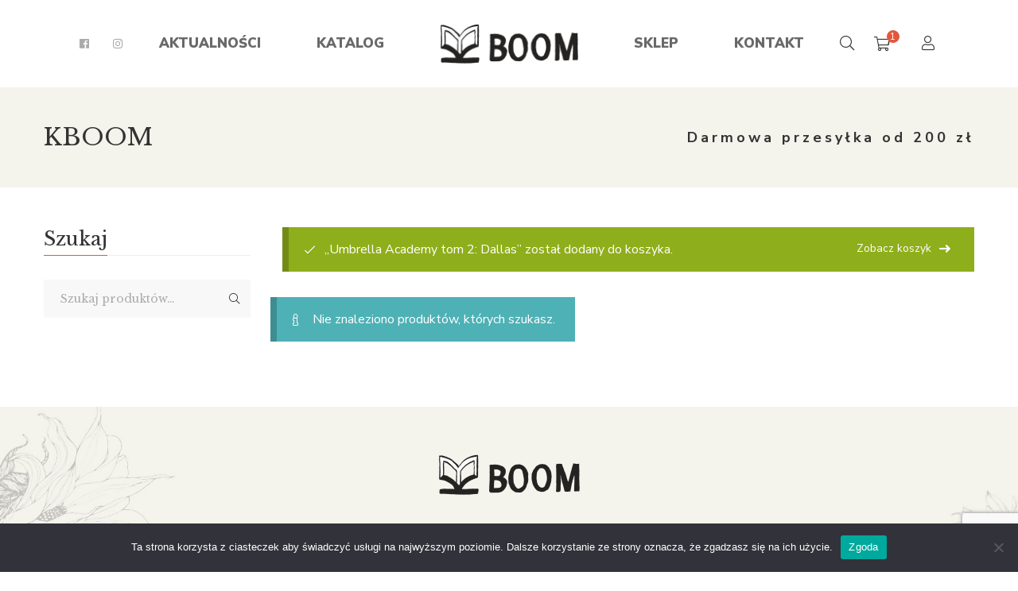

--- FILE ---
content_type: text/html; charset=utf-8
request_url: https://www.google.com/recaptcha/api2/anchor?ar=1&k=6LfkS2UbAAAAAHdxZBYCjUlVLEyXxlD6s5k_eLoh&co=aHR0cHM6Ly9rYm9vbS5wbDo0NDM.&hl=en&v=PoyoqOPhxBO7pBk68S4YbpHZ&size=invisible&anchor-ms=20000&execute-ms=30000&cb=g9qpp8kra72g
body_size: 48668
content:
<!DOCTYPE HTML><html dir="ltr" lang="en"><head><meta http-equiv="Content-Type" content="text/html; charset=UTF-8">
<meta http-equiv="X-UA-Compatible" content="IE=edge">
<title>reCAPTCHA</title>
<style type="text/css">
/* cyrillic-ext */
@font-face {
  font-family: 'Roboto';
  font-style: normal;
  font-weight: 400;
  font-stretch: 100%;
  src: url(//fonts.gstatic.com/s/roboto/v48/KFO7CnqEu92Fr1ME7kSn66aGLdTylUAMa3GUBHMdazTgWw.woff2) format('woff2');
  unicode-range: U+0460-052F, U+1C80-1C8A, U+20B4, U+2DE0-2DFF, U+A640-A69F, U+FE2E-FE2F;
}
/* cyrillic */
@font-face {
  font-family: 'Roboto';
  font-style: normal;
  font-weight: 400;
  font-stretch: 100%;
  src: url(//fonts.gstatic.com/s/roboto/v48/KFO7CnqEu92Fr1ME7kSn66aGLdTylUAMa3iUBHMdazTgWw.woff2) format('woff2');
  unicode-range: U+0301, U+0400-045F, U+0490-0491, U+04B0-04B1, U+2116;
}
/* greek-ext */
@font-face {
  font-family: 'Roboto';
  font-style: normal;
  font-weight: 400;
  font-stretch: 100%;
  src: url(//fonts.gstatic.com/s/roboto/v48/KFO7CnqEu92Fr1ME7kSn66aGLdTylUAMa3CUBHMdazTgWw.woff2) format('woff2');
  unicode-range: U+1F00-1FFF;
}
/* greek */
@font-face {
  font-family: 'Roboto';
  font-style: normal;
  font-weight: 400;
  font-stretch: 100%;
  src: url(//fonts.gstatic.com/s/roboto/v48/KFO7CnqEu92Fr1ME7kSn66aGLdTylUAMa3-UBHMdazTgWw.woff2) format('woff2');
  unicode-range: U+0370-0377, U+037A-037F, U+0384-038A, U+038C, U+038E-03A1, U+03A3-03FF;
}
/* math */
@font-face {
  font-family: 'Roboto';
  font-style: normal;
  font-weight: 400;
  font-stretch: 100%;
  src: url(//fonts.gstatic.com/s/roboto/v48/KFO7CnqEu92Fr1ME7kSn66aGLdTylUAMawCUBHMdazTgWw.woff2) format('woff2');
  unicode-range: U+0302-0303, U+0305, U+0307-0308, U+0310, U+0312, U+0315, U+031A, U+0326-0327, U+032C, U+032F-0330, U+0332-0333, U+0338, U+033A, U+0346, U+034D, U+0391-03A1, U+03A3-03A9, U+03B1-03C9, U+03D1, U+03D5-03D6, U+03F0-03F1, U+03F4-03F5, U+2016-2017, U+2034-2038, U+203C, U+2040, U+2043, U+2047, U+2050, U+2057, U+205F, U+2070-2071, U+2074-208E, U+2090-209C, U+20D0-20DC, U+20E1, U+20E5-20EF, U+2100-2112, U+2114-2115, U+2117-2121, U+2123-214F, U+2190, U+2192, U+2194-21AE, U+21B0-21E5, U+21F1-21F2, U+21F4-2211, U+2213-2214, U+2216-22FF, U+2308-230B, U+2310, U+2319, U+231C-2321, U+2336-237A, U+237C, U+2395, U+239B-23B7, U+23D0, U+23DC-23E1, U+2474-2475, U+25AF, U+25B3, U+25B7, U+25BD, U+25C1, U+25CA, U+25CC, U+25FB, U+266D-266F, U+27C0-27FF, U+2900-2AFF, U+2B0E-2B11, U+2B30-2B4C, U+2BFE, U+3030, U+FF5B, U+FF5D, U+1D400-1D7FF, U+1EE00-1EEFF;
}
/* symbols */
@font-face {
  font-family: 'Roboto';
  font-style: normal;
  font-weight: 400;
  font-stretch: 100%;
  src: url(//fonts.gstatic.com/s/roboto/v48/KFO7CnqEu92Fr1ME7kSn66aGLdTylUAMaxKUBHMdazTgWw.woff2) format('woff2');
  unicode-range: U+0001-000C, U+000E-001F, U+007F-009F, U+20DD-20E0, U+20E2-20E4, U+2150-218F, U+2190, U+2192, U+2194-2199, U+21AF, U+21E6-21F0, U+21F3, U+2218-2219, U+2299, U+22C4-22C6, U+2300-243F, U+2440-244A, U+2460-24FF, U+25A0-27BF, U+2800-28FF, U+2921-2922, U+2981, U+29BF, U+29EB, U+2B00-2BFF, U+4DC0-4DFF, U+FFF9-FFFB, U+10140-1018E, U+10190-1019C, U+101A0, U+101D0-101FD, U+102E0-102FB, U+10E60-10E7E, U+1D2C0-1D2D3, U+1D2E0-1D37F, U+1F000-1F0FF, U+1F100-1F1AD, U+1F1E6-1F1FF, U+1F30D-1F30F, U+1F315, U+1F31C, U+1F31E, U+1F320-1F32C, U+1F336, U+1F378, U+1F37D, U+1F382, U+1F393-1F39F, U+1F3A7-1F3A8, U+1F3AC-1F3AF, U+1F3C2, U+1F3C4-1F3C6, U+1F3CA-1F3CE, U+1F3D4-1F3E0, U+1F3ED, U+1F3F1-1F3F3, U+1F3F5-1F3F7, U+1F408, U+1F415, U+1F41F, U+1F426, U+1F43F, U+1F441-1F442, U+1F444, U+1F446-1F449, U+1F44C-1F44E, U+1F453, U+1F46A, U+1F47D, U+1F4A3, U+1F4B0, U+1F4B3, U+1F4B9, U+1F4BB, U+1F4BF, U+1F4C8-1F4CB, U+1F4D6, U+1F4DA, U+1F4DF, U+1F4E3-1F4E6, U+1F4EA-1F4ED, U+1F4F7, U+1F4F9-1F4FB, U+1F4FD-1F4FE, U+1F503, U+1F507-1F50B, U+1F50D, U+1F512-1F513, U+1F53E-1F54A, U+1F54F-1F5FA, U+1F610, U+1F650-1F67F, U+1F687, U+1F68D, U+1F691, U+1F694, U+1F698, U+1F6AD, U+1F6B2, U+1F6B9-1F6BA, U+1F6BC, U+1F6C6-1F6CF, U+1F6D3-1F6D7, U+1F6E0-1F6EA, U+1F6F0-1F6F3, U+1F6F7-1F6FC, U+1F700-1F7FF, U+1F800-1F80B, U+1F810-1F847, U+1F850-1F859, U+1F860-1F887, U+1F890-1F8AD, U+1F8B0-1F8BB, U+1F8C0-1F8C1, U+1F900-1F90B, U+1F93B, U+1F946, U+1F984, U+1F996, U+1F9E9, U+1FA00-1FA6F, U+1FA70-1FA7C, U+1FA80-1FA89, U+1FA8F-1FAC6, U+1FACE-1FADC, U+1FADF-1FAE9, U+1FAF0-1FAF8, U+1FB00-1FBFF;
}
/* vietnamese */
@font-face {
  font-family: 'Roboto';
  font-style: normal;
  font-weight: 400;
  font-stretch: 100%;
  src: url(//fonts.gstatic.com/s/roboto/v48/KFO7CnqEu92Fr1ME7kSn66aGLdTylUAMa3OUBHMdazTgWw.woff2) format('woff2');
  unicode-range: U+0102-0103, U+0110-0111, U+0128-0129, U+0168-0169, U+01A0-01A1, U+01AF-01B0, U+0300-0301, U+0303-0304, U+0308-0309, U+0323, U+0329, U+1EA0-1EF9, U+20AB;
}
/* latin-ext */
@font-face {
  font-family: 'Roboto';
  font-style: normal;
  font-weight: 400;
  font-stretch: 100%;
  src: url(//fonts.gstatic.com/s/roboto/v48/KFO7CnqEu92Fr1ME7kSn66aGLdTylUAMa3KUBHMdazTgWw.woff2) format('woff2');
  unicode-range: U+0100-02BA, U+02BD-02C5, U+02C7-02CC, U+02CE-02D7, U+02DD-02FF, U+0304, U+0308, U+0329, U+1D00-1DBF, U+1E00-1E9F, U+1EF2-1EFF, U+2020, U+20A0-20AB, U+20AD-20C0, U+2113, U+2C60-2C7F, U+A720-A7FF;
}
/* latin */
@font-face {
  font-family: 'Roboto';
  font-style: normal;
  font-weight: 400;
  font-stretch: 100%;
  src: url(//fonts.gstatic.com/s/roboto/v48/KFO7CnqEu92Fr1ME7kSn66aGLdTylUAMa3yUBHMdazQ.woff2) format('woff2');
  unicode-range: U+0000-00FF, U+0131, U+0152-0153, U+02BB-02BC, U+02C6, U+02DA, U+02DC, U+0304, U+0308, U+0329, U+2000-206F, U+20AC, U+2122, U+2191, U+2193, U+2212, U+2215, U+FEFF, U+FFFD;
}
/* cyrillic-ext */
@font-face {
  font-family: 'Roboto';
  font-style: normal;
  font-weight: 500;
  font-stretch: 100%;
  src: url(//fonts.gstatic.com/s/roboto/v48/KFO7CnqEu92Fr1ME7kSn66aGLdTylUAMa3GUBHMdazTgWw.woff2) format('woff2');
  unicode-range: U+0460-052F, U+1C80-1C8A, U+20B4, U+2DE0-2DFF, U+A640-A69F, U+FE2E-FE2F;
}
/* cyrillic */
@font-face {
  font-family: 'Roboto';
  font-style: normal;
  font-weight: 500;
  font-stretch: 100%;
  src: url(//fonts.gstatic.com/s/roboto/v48/KFO7CnqEu92Fr1ME7kSn66aGLdTylUAMa3iUBHMdazTgWw.woff2) format('woff2');
  unicode-range: U+0301, U+0400-045F, U+0490-0491, U+04B0-04B1, U+2116;
}
/* greek-ext */
@font-face {
  font-family: 'Roboto';
  font-style: normal;
  font-weight: 500;
  font-stretch: 100%;
  src: url(//fonts.gstatic.com/s/roboto/v48/KFO7CnqEu92Fr1ME7kSn66aGLdTylUAMa3CUBHMdazTgWw.woff2) format('woff2');
  unicode-range: U+1F00-1FFF;
}
/* greek */
@font-face {
  font-family: 'Roboto';
  font-style: normal;
  font-weight: 500;
  font-stretch: 100%;
  src: url(//fonts.gstatic.com/s/roboto/v48/KFO7CnqEu92Fr1ME7kSn66aGLdTylUAMa3-UBHMdazTgWw.woff2) format('woff2');
  unicode-range: U+0370-0377, U+037A-037F, U+0384-038A, U+038C, U+038E-03A1, U+03A3-03FF;
}
/* math */
@font-face {
  font-family: 'Roboto';
  font-style: normal;
  font-weight: 500;
  font-stretch: 100%;
  src: url(//fonts.gstatic.com/s/roboto/v48/KFO7CnqEu92Fr1ME7kSn66aGLdTylUAMawCUBHMdazTgWw.woff2) format('woff2');
  unicode-range: U+0302-0303, U+0305, U+0307-0308, U+0310, U+0312, U+0315, U+031A, U+0326-0327, U+032C, U+032F-0330, U+0332-0333, U+0338, U+033A, U+0346, U+034D, U+0391-03A1, U+03A3-03A9, U+03B1-03C9, U+03D1, U+03D5-03D6, U+03F0-03F1, U+03F4-03F5, U+2016-2017, U+2034-2038, U+203C, U+2040, U+2043, U+2047, U+2050, U+2057, U+205F, U+2070-2071, U+2074-208E, U+2090-209C, U+20D0-20DC, U+20E1, U+20E5-20EF, U+2100-2112, U+2114-2115, U+2117-2121, U+2123-214F, U+2190, U+2192, U+2194-21AE, U+21B0-21E5, U+21F1-21F2, U+21F4-2211, U+2213-2214, U+2216-22FF, U+2308-230B, U+2310, U+2319, U+231C-2321, U+2336-237A, U+237C, U+2395, U+239B-23B7, U+23D0, U+23DC-23E1, U+2474-2475, U+25AF, U+25B3, U+25B7, U+25BD, U+25C1, U+25CA, U+25CC, U+25FB, U+266D-266F, U+27C0-27FF, U+2900-2AFF, U+2B0E-2B11, U+2B30-2B4C, U+2BFE, U+3030, U+FF5B, U+FF5D, U+1D400-1D7FF, U+1EE00-1EEFF;
}
/* symbols */
@font-face {
  font-family: 'Roboto';
  font-style: normal;
  font-weight: 500;
  font-stretch: 100%;
  src: url(//fonts.gstatic.com/s/roboto/v48/KFO7CnqEu92Fr1ME7kSn66aGLdTylUAMaxKUBHMdazTgWw.woff2) format('woff2');
  unicode-range: U+0001-000C, U+000E-001F, U+007F-009F, U+20DD-20E0, U+20E2-20E4, U+2150-218F, U+2190, U+2192, U+2194-2199, U+21AF, U+21E6-21F0, U+21F3, U+2218-2219, U+2299, U+22C4-22C6, U+2300-243F, U+2440-244A, U+2460-24FF, U+25A0-27BF, U+2800-28FF, U+2921-2922, U+2981, U+29BF, U+29EB, U+2B00-2BFF, U+4DC0-4DFF, U+FFF9-FFFB, U+10140-1018E, U+10190-1019C, U+101A0, U+101D0-101FD, U+102E0-102FB, U+10E60-10E7E, U+1D2C0-1D2D3, U+1D2E0-1D37F, U+1F000-1F0FF, U+1F100-1F1AD, U+1F1E6-1F1FF, U+1F30D-1F30F, U+1F315, U+1F31C, U+1F31E, U+1F320-1F32C, U+1F336, U+1F378, U+1F37D, U+1F382, U+1F393-1F39F, U+1F3A7-1F3A8, U+1F3AC-1F3AF, U+1F3C2, U+1F3C4-1F3C6, U+1F3CA-1F3CE, U+1F3D4-1F3E0, U+1F3ED, U+1F3F1-1F3F3, U+1F3F5-1F3F7, U+1F408, U+1F415, U+1F41F, U+1F426, U+1F43F, U+1F441-1F442, U+1F444, U+1F446-1F449, U+1F44C-1F44E, U+1F453, U+1F46A, U+1F47D, U+1F4A3, U+1F4B0, U+1F4B3, U+1F4B9, U+1F4BB, U+1F4BF, U+1F4C8-1F4CB, U+1F4D6, U+1F4DA, U+1F4DF, U+1F4E3-1F4E6, U+1F4EA-1F4ED, U+1F4F7, U+1F4F9-1F4FB, U+1F4FD-1F4FE, U+1F503, U+1F507-1F50B, U+1F50D, U+1F512-1F513, U+1F53E-1F54A, U+1F54F-1F5FA, U+1F610, U+1F650-1F67F, U+1F687, U+1F68D, U+1F691, U+1F694, U+1F698, U+1F6AD, U+1F6B2, U+1F6B9-1F6BA, U+1F6BC, U+1F6C6-1F6CF, U+1F6D3-1F6D7, U+1F6E0-1F6EA, U+1F6F0-1F6F3, U+1F6F7-1F6FC, U+1F700-1F7FF, U+1F800-1F80B, U+1F810-1F847, U+1F850-1F859, U+1F860-1F887, U+1F890-1F8AD, U+1F8B0-1F8BB, U+1F8C0-1F8C1, U+1F900-1F90B, U+1F93B, U+1F946, U+1F984, U+1F996, U+1F9E9, U+1FA00-1FA6F, U+1FA70-1FA7C, U+1FA80-1FA89, U+1FA8F-1FAC6, U+1FACE-1FADC, U+1FADF-1FAE9, U+1FAF0-1FAF8, U+1FB00-1FBFF;
}
/* vietnamese */
@font-face {
  font-family: 'Roboto';
  font-style: normal;
  font-weight: 500;
  font-stretch: 100%;
  src: url(//fonts.gstatic.com/s/roboto/v48/KFO7CnqEu92Fr1ME7kSn66aGLdTylUAMa3OUBHMdazTgWw.woff2) format('woff2');
  unicode-range: U+0102-0103, U+0110-0111, U+0128-0129, U+0168-0169, U+01A0-01A1, U+01AF-01B0, U+0300-0301, U+0303-0304, U+0308-0309, U+0323, U+0329, U+1EA0-1EF9, U+20AB;
}
/* latin-ext */
@font-face {
  font-family: 'Roboto';
  font-style: normal;
  font-weight: 500;
  font-stretch: 100%;
  src: url(//fonts.gstatic.com/s/roboto/v48/KFO7CnqEu92Fr1ME7kSn66aGLdTylUAMa3KUBHMdazTgWw.woff2) format('woff2');
  unicode-range: U+0100-02BA, U+02BD-02C5, U+02C7-02CC, U+02CE-02D7, U+02DD-02FF, U+0304, U+0308, U+0329, U+1D00-1DBF, U+1E00-1E9F, U+1EF2-1EFF, U+2020, U+20A0-20AB, U+20AD-20C0, U+2113, U+2C60-2C7F, U+A720-A7FF;
}
/* latin */
@font-face {
  font-family: 'Roboto';
  font-style: normal;
  font-weight: 500;
  font-stretch: 100%;
  src: url(//fonts.gstatic.com/s/roboto/v48/KFO7CnqEu92Fr1ME7kSn66aGLdTylUAMa3yUBHMdazQ.woff2) format('woff2');
  unicode-range: U+0000-00FF, U+0131, U+0152-0153, U+02BB-02BC, U+02C6, U+02DA, U+02DC, U+0304, U+0308, U+0329, U+2000-206F, U+20AC, U+2122, U+2191, U+2193, U+2212, U+2215, U+FEFF, U+FFFD;
}
/* cyrillic-ext */
@font-face {
  font-family: 'Roboto';
  font-style: normal;
  font-weight: 900;
  font-stretch: 100%;
  src: url(//fonts.gstatic.com/s/roboto/v48/KFO7CnqEu92Fr1ME7kSn66aGLdTylUAMa3GUBHMdazTgWw.woff2) format('woff2');
  unicode-range: U+0460-052F, U+1C80-1C8A, U+20B4, U+2DE0-2DFF, U+A640-A69F, U+FE2E-FE2F;
}
/* cyrillic */
@font-face {
  font-family: 'Roboto';
  font-style: normal;
  font-weight: 900;
  font-stretch: 100%;
  src: url(//fonts.gstatic.com/s/roboto/v48/KFO7CnqEu92Fr1ME7kSn66aGLdTylUAMa3iUBHMdazTgWw.woff2) format('woff2');
  unicode-range: U+0301, U+0400-045F, U+0490-0491, U+04B0-04B1, U+2116;
}
/* greek-ext */
@font-face {
  font-family: 'Roboto';
  font-style: normal;
  font-weight: 900;
  font-stretch: 100%;
  src: url(//fonts.gstatic.com/s/roboto/v48/KFO7CnqEu92Fr1ME7kSn66aGLdTylUAMa3CUBHMdazTgWw.woff2) format('woff2');
  unicode-range: U+1F00-1FFF;
}
/* greek */
@font-face {
  font-family: 'Roboto';
  font-style: normal;
  font-weight: 900;
  font-stretch: 100%;
  src: url(//fonts.gstatic.com/s/roboto/v48/KFO7CnqEu92Fr1ME7kSn66aGLdTylUAMa3-UBHMdazTgWw.woff2) format('woff2');
  unicode-range: U+0370-0377, U+037A-037F, U+0384-038A, U+038C, U+038E-03A1, U+03A3-03FF;
}
/* math */
@font-face {
  font-family: 'Roboto';
  font-style: normal;
  font-weight: 900;
  font-stretch: 100%;
  src: url(//fonts.gstatic.com/s/roboto/v48/KFO7CnqEu92Fr1ME7kSn66aGLdTylUAMawCUBHMdazTgWw.woff2) format('woff2');
  unicode-range: U+0302-0303, U+0305, U+0307-0308, U+0310, U+0312, U+0315, U+031A, U+0326-0327, U+032C, U+032F-0330, U+0332-0333, U+0338, U+033A, U+0346, U+034D, U+0391-03A1, U+03A3-03A9, U+03B1-03C9, U+03D1, U+03D5-03D6, U+03F0-03F1, U+03F4-03F5, U+2016-2017, U+2034-2038, U+203C, U+2040, U+2043, U+2047, U+2050, U+2057, U+205F, U+2070-2071, U+2074-208E, U+2090-209C, U+20D0-20DC, U+20E1, U+20E5-20EF, U+2100-2112, U+2114-2115, U+2117-2121, U+2123-214F, U+2190, U+2192, U+2194-21AE, U+21B0-21E5, U+21F1-21F2, U+21F4-2211, U+2213-2214, U+2216-22FF, U+2308-230B, U+2310, U+2319, U+231C-2321, U+2336-237A, U+237C, U+2395, U+239B-23B7, U+23D0, U+23DC-23E1, U+2474-2475, U+25AF, U+25B3, U+25B7, U+25BD, U+25C1, U+25CA, U+25CC, U+25FB, U+266D-266F, U+27C0-27FF, U+2900-2AFF, U+2B0E-2B11, U+2B30-2B4C, U+2BFE, U+3030, U+FF5B, U+FF5D, U+1D400-1D7FF, U+1EE00-1EEFF;
}
/* symbols */
@font-face {
  font-family: 'Roboto';
  font-style: normal;
  font-weight: 900;
  font-stretch: 100%;
  src: url(//fonts.gstatic.com/s/roboto/v48/KFO7CnqEu92Fr1ME7kSn66aGLdTylUAMaxKUBHMdazTgWw.woff2) format('woff2');
  unicode-range: U+0001-000C, U+000E-001F, U+007F-009F, U+20DD-20E0, U+20E2-20E4, U+2150-218F, U+2190, U+2192, U+2194-2199, U+21AF, U+21E6-21F0, U+21F3, U+2218-2219, U+2299, U+22C4-22C6, U+2300-243F, U+2440-244A, U+2460-24FF, U+25A0-27BF, U+2800-28FF, U+2921-2922, U+2981, U+29BF, U+29EB, U+2B00-2BFF, U+4DC0-4DFF, U+FFF9-FFFB, U+10140-1018E, U+10190-1019C, U+101A0, U+101D0-101FD, U+102E0-102FB, U+10E60-10E7E, U+1D2C0-1D2D3, U+1D2E0-1D37F, U+1F000-1F0FF, U+1F100-1F1AD, U+1F1E6-1F1FF, U+1F30D-1F30F, U+1F315, U+1F31C, U+1F31E, U+1F320-1F32C, U+1F336, U+1F378, U+1F37D, U+1F382, U+1F393-1F39F, U+1F3A7-1F3A8, U+1F3AC-1F3AF, U+1F3C2, U+1F3C4-1F3C6, U+1F3CA-1F3CE, U+1F3D4-1F3E0, U+1F3ED, U+1F3F1-1F3F3, U+1F3F5-1F3F7, U+1F408, U+1F415, U+1F41F, U+1F426, U+1F43F, U+1F441-1F442, U+1F444, U+1F446-1F449, U+1F44C-1F44E, U+1F453, U+1F46A, U+1F47D, U+1F4A3, U+1F4B0, U+1F4B3, U+1F4B9, U+1F4BB, U+1F4BF, U+1F4C8-1F4CB, U+1F4D6, U+1F4DA, U+1F4DF, U+1F4E3-1F4E6, U+1F4EA-1F4ED, U+1F4F7, U+1F4F9-1F4FB, U+1F4FD-1F4FE, U+1F503, U+1F507-1F50B, U+1F50D, U+1F512-1F513, U+1F53E-1F54A, U+1F54F-1F5FA, U+1F610, U+1F650-1F67F, U+1F687, U+1F68D, U+1F691, U+1F694, U+1F698, U+1F6AD, U+1F6B2, U+1F6B9-1F6BA, U+1F6BC, U+1F6C6-1F6CF, U+1F6D3-1F6D7, U+1F6E0-1F6EA, U+1F6F0-1F6F3, U+1F6F7-1F6FC, U+1F700-1F7FF, U+1F800-1F80B, U+1F810-1F847, U+1F850-1F859, U+1F860-1F887, U+1F890-1F8AD, U+1F8B0-1F8BB, U+1F8C0-1F8C1, U+1F900-1F90B, U+1F93B, U+1F946, U+1F984, U+1F996, U+1F9E9, U+1FA00-1FA6F, U+1FA70-1FA7C, U+1FA80-1FA89, U+1FA8F-1FAC6, U+1FACE-1FADC, U+1FADF-1FAE9, U+1FAF0-1FAF8, U+1FB00-1FBFF;
}
/* vietnamese */
@font-face {
  font-family: 'Roboto';
  font-style: normal;
  font-weight: 900;
  font-stretch: 100%;
  src: url(//fonts.gstatic.com/s/roboto/v48/KFO7CnqEu92Fr1ME7kSn66aGLdTylUAMa3OUBHMdazTgWw.woff2) format('woff2');
  unicode-range: U+0102-0103, U+0110-0111, U+0128-0129, U+0168-0169, U+01A0-01A1, U+01AF-01B0, U+0300-0301, U+0303-0304, U+0308-0309, U+0323, U+0329, U+1EA0-1EF9, U+20AB;
}
/* latin-ext */
@font-face {
  font-family: 'Roboto';
  font-style: normal;
  font-weight: 900;
  font-stretch: 100%;
  src: url(//fonts.gstatic.com/s/roboto/v48/KFO7CnqEu92Fr1ME7kSn66aGLdTylUAMa3KUBHMdazTgWw.woff2) format('woff2');
  unicode-range: U+0100-02BA, U+02BD-02C5, U+02C7-02CC, U+02CE-02D7, U+02DD-02FF, U+0304, U+0308, U+0329, U+1D00-1DBF, U+1E00-1E9F, U+1EF2-1EFF, U+2020, U+20A0-20AB, U+20AD-20C0, U+2113, U+2C60-2C7F, U+A720-A7FF;
}
/* latin */
@font-face {
  font-family: 'Roboto';
  font-style: normal;
  font-weight: 900;
  font-stretch: 100%;
  src: url(//fonts.gstatic.com/s/roboto/v48/KFO7CnqEu92Fr1ME7kSn66aGLdTylUAMa3yUBHMdazQ.woff2) format('woff2');
  unicode-range: U+0000-00FF, U+0131, U+0152-0153, U+02BB-02BC, U+02C6, U+02DA, U+02DC, U+0304, U+0308, U+0329, U+2000-206F, U+20AC, U+2122, U+2191, U+2193, U+2212, U+2215, U+FEFF, U+FFFD;
}

</style>
<link rel="stylesheet" type="text/css" href="https://www.gstatic.com/recaptcha/releases/PoyoqOPhxBO7pBk68S4YbpHZ/styles__ltr.css">
<script nonce="PQRLaV7mplynr0aFH_DysQ" type="text/javascript">window['__recaptcha_api'] = 'https://www.google.com/recaptcha/api2/';</script>
<script type="text/javascript" src="https://www.gstatic.com/recaptcha/releases/PoyoqOPhxBO7pBk68S4YbpHZ/recaptcha__en.js" nonce="PQRLaV7mplynr0aFH_DysQ">
      
    </script></head>
<body><div id="rc-anchor-alert" class="rc-anchor-alert"></div>
<input type="hidden" id="recaptcha-token" value="[base64]">
<script type="text/javascript" nonce="PQRLaV7mplynr0aFH_DysQ">
      recaptcha.anchor.Main.init("[\x22ainput\x22,[\x22bgdata\x22,\x22\x22,\[base64]/[base64]/[base64]/[base64]/[base64]/UltsKytdPUU6KEU8MjA0OD9SW2wrK109RT4+NnwxOTI6KChFJjY0NTEyKT09NTUyOTYmJk0rMTxjLmxlbmd0aCYmKGMuY2hhckNvZGVBdChNKzEpJjY0NTEyKT09NTYzMjA/[base64]/[base64]/[base64]/[base64]/[base64]/[base64]/[base64]\x22,\[base64]\\u003d\\u003d\x22,\x22al8gwp/CpMOmC8KufsKvW2sEw4bCjyUYJhY/wr7CowzDqMKQw6TDhX7CsMOcOTbCkMKYDMKzwo3CpkhtZcKjM8ORS8KvCsOrw5jCtE/CtsKwVmUAwoRXG8OAKkkDCsKTPcOlw6TDmMK4w5HCkMOoCcKAUyxPw7jCgsK6w5x8wpTDhmzCksOrwpbCuUnCmR/Dqkwkw7TCi1V6w7rChQzDlUhPwrfDtFrDuMOIW2TCqcOnwqdKZcKpNGglAsKQw5Vjw43DicKQw5bCkR87ccOkw5jDtMKtwrx1woYvRMK7VGHDv2LDr8Kzwo/CisKEwrJFwrTDnFvCoCnCqsKKw4BrTm9Ye1PCsm7CiDDCv8K5wozDrsOfHsOuUcOHwokHC8K/wpBLw7J7woBOwoVeO8Ozw4rCnCHClMK5f3cXFcKbwpbDtBVDwoNgbcK3AsOnRAjCgXR0PlPCuhNLw5YUWcKKE8KDw53Dp23ClQXDgMK7ecOSwr7CpW/CiELCsEPCnzRaKsK7wrHCnCUIwoVfw6zCj3NADVUOBA0hwrjDozbDosOzSh7CiMO6WBdZwoY9wqNVwoFgwr3DjlIJw7LDiSXCn8OvF0XCsC4xwqbClDgeKUTCrBwucMOEZHLCgHEQw77DqsKkwqAndVbCnF0LM8KcP8OvwoTDvhrCuFDDrMOmRMKcw4TCocO7w7VcGx/[base64]/Cpj3Dmlpkw5pRI8K4w63Dn8OSw4dTWMOnw7HCg0LCnlYuQ2Qpw7FnAl7CvsK9w7FyIihITmEdwptxw7YAAcKnHC9Vwpgow7tiewDDvMOxwqdVw4TDjmZOXsOraEd/SsOBw4XDvsOuHMKnGcOzTsKKw60bN2ZOwoJ6C3HCnSPCh8Khw64dwqcqwqsYMU7CpsKZZxYzwqTDisKCwokSwr3DjsOHw6xXbQ4bw5gCw5LCisKXasOBwqdbccK8w69bOcOIw6FgLj3CkW/Cuy7CocKoS8O5w4LDkSx2w6w9w40+wp14w61Mw5VcwqUHwojCqwDCgjLCoADCjn1iwotxYsKgwoJkJChdESECw5NtwpAPwrHCn25AcsK0S8KkQ8OXw5jDsWRPNcOYwrvCtsKww6DCi8K9w7fDk2FQwqMVDgbCsMKvw7JJM8KKQWVXwqg5ZcOdwrvClmskwo/CvWnDp8Oww6kZLhnDmMKxwq0QWjnDrcOaGsOERsO/w4MEw4sXNx3DpsOlPsOgMMOCLG7DlHkow5bCvsOgD07CjUvDlQJtw47CtxA3JcOmEsO7woHCtHMEwqvDpXvDtmjCg2vDn0XCvzDDqsK7wrsNdcKxelXDmDjCpcORB8OjVUHDrlvDuk3DhxjCtsOXDxtHwp13w5PCvsKCw4TDpV/[base64]/CuMOLb8KowrbDiMOXw5fCkyXDjsOHwo8DFcOhMGg7IcOIB3PDr3VnfsO8M8KGwp5HNMOqwoTCszhxFm8zw6AdwonDv8O8wrnClsKTVi1GfMK+w709wo7Csm9NXMKowrLCjsOQMhthEMOMw6l9w5nClcKIGV7CmGrCuMKSw5dsw7zDrcKPdMKGPxzDo8OgAm/Dk8OiwofCjcK7woIVw7DCtMK8ZsKVEcK5YXLDqcOBd8K9wosEaBwEw7HDqMOuFFVqNMOzw5g+wqLDsMOxGsO2w7cdw7YBf3Nqw5lSwqNTJy1zw6MswovCrMOcwozCk8K9O3jDpR3Di8KIw4gqwrNrwpkPw6odw6J1wpvDosO4f8KqTsOpNE4fwoLDjsK/[base64]/DhcKkw7TDl8KbX07CpsKsIcKrwpRwwoHDgMKjEgLCpmclV8KjwoXDuCDCvm5DcFHDgcOUY1nClnrCh8OLLy4mUk/DkyTCu8KoID7Dl1/DgcOgdsOww7osw5rDrsO+wq1Sw5vDgQFnwqDClC/ChjHDkcOvw6sFWQHCscK3w7vCjznDvcKJM8Oxwq8QGsOAEUfCrMKqwrnDlnrDsW9IwrtZMlkyTE8Pwrg2wqLCm1h+GMKSw798XMKcw6HCpMOkwpLDiy52w7okw5UGw5l8ahHDvRM8CsKAwrjDhAXDswtDJW3Cm8OVP8Osw6HDhU/CgHlow4I7wpzCuBzDnjjCt8O9O8O/wpIeAErCv8O9P8K/QMKwfcONVMOZMcKzw4/CunFOw6FrL3N0woZ5wow8H38cKMKmAcOLw7bDtcKcInDCsh50UhXDoC3CnWXCi8K/ZMK6d0nDsRFrV8K3wq/[base64]/DoxHDtBbDsMKkcGjCsT7CtcKLEChcXSIARsKsw4dTwpsjLiPDsVRvw6PDjAZvwq/CkBvDhcOhWV9lwqoUWnYZw55MLsKSfMK3w5dpAMOsPzjClVgAIRnDmsOKFMKrY2QVCiTDksOfKWDCkGfCg1nDimQ/[base64]/[base64]/Cu39TYHfCvsO0a8KAw60owrZkwqTCs8OTTFAqUH5sLcOVQMOmG8K1esOGV25qIiU3w5onJsOZe8OWUsKjwp7DkcOvwqIawofCtAdjw6c2w57DjMKHZsKMT3g8wofCiAkoZkUdT1Emwpp/N8OywpTDnxHDonvCgmAdKcOEBcKOw5HDksKzQCnDj8KUfE3Dg8OWAsOCAzw9G8O4wonDisKVwoTCo2PDtcOwTsOVw57DiMOqecKOPMO1wrZAMDAQw4LDi3fCncOpe0/DnVrCvVsjw6fDhW5HPMKFw4/Ctn/Ds01jw5kxwr3CuVDCuBLClALDrMKMAMOCw4xBVcODOE7CpsOtw4TDr245MsOSwp/DmHLCiC1HOMKGT0nDgMKUUiHCrjfDo8K1EMO8w7ZOHyXClzHCqilOw7fDk1nDtcOZwoYTHR4qXQhOKl0UbcOYwoghe0vClMKXw6/[base64]/DqsOBw4MjTHQ9woTCuFMrJ1QewqJGcMK6WcO8b2VXaMOqIyzDrljCjRsSMCBbecOMw53Dr2N0w7sAJkg1wr9XREDCuAPCkcKTTwBHNcOWB8OOw54kwqzCs8OzcjV7wpvDngxxwoIIF8OVawsaQyAfd8Krw6vDm8KowoTCscOow6t4woNQYF/DocKRRRvCjBZjwoZ8VcKtw7LCksKJw7LClcOpw6oOwrhcw67DisKdOcK7w4LDi1d4aHTCn8Omw6Bqw5Mkwr4CwqzDsh0TWAZhLltRasObCMO+ecKMwqnCm8KHYcOww6xiwrIkwq5pMljDqVZCDCDCqCnDrsKGw5rDiC5resOXw4/CrcK+fcOxw6XCukdKw5TCpUhawp5BbsO6Ox/CoGptWcO4OcKkWsKww7IpwrUgWMOZw4vCqcO7Y0HDgcKzw5zCqcKyw6Z/wo87S3cvw7rCu30bDsOmBsKBGMKuwroVDWXCtWZ2Qjt7wo7DlsKow6ozE8KZcwAbEj4SPMODXiMhHcKoVsOwH0QsRcOlw77CgsKpwqPClcKkNh7CtcO+w4fCqjAhwqlAwprDr0bDr3LDs8K1w7vDvWNcbk5Sw4hxCjTCvW/Csi09FE51TcK/[base64]/Dq3TDuQLDqwHCgcOVwpHCo8OtZws8asONw6nDjMOYw5HCvsK1LWPClgrDosOxYMKzw5R+wqfDgcOwwoBGw7VAeSgQw4vCucO4NsOgwplowo3DjXnCpx/DvMOAwrLDqMKFIsOBwroww7LDqMObw5Uww4LDlizDoEvDiTcRw7fChm7DqGBqUcKsXMO9w6J4w7vDo8OEFMKXI1lMVMOgw53DtcOjw7LDvMK5w5PCo8OOHMKbRxHCnk7Cj8Odw6nCpMK/w7rCmcKSAMOQw4YBaEtXDWXDrsOHF8OPwo98w6ccwr/DksKWw4sTwqXDnsOFRcOFw59fw5MNEcOYfRTCpn3CtWdNw7TCjMKSPgjDmlk3CkzClMKHScKLwpZbw43DvcOSJ256JMOBfGFrUcOue3/DuAZ1w7rDtHBdwp/CjA3Chxscw74jwonDu8OewqPChBIYWcOlc8KxSw91UmbDgD3CrMKDw4DDuD9Jw4/[base64]/CoMOjw7XCmgUTYcOZw4zDpk0Qw7XDjRPCiH7DvsKYfsOYeW3DkMKUw4jDk2HDqTgIwp5YwpvDm8K0FcKHV8OWacOywoBdw7Nzwr43wrdtw43DklHCicKRwqvDqsKAw4HDnsOtw7ZPJCXDhWpww7YIacOZwqo/asO1ZB9ZwrgVwq9CwqbDgnPCmDDDhQ/DsnZHVQAobcOqSyzCm8O5wopwKMOzIMO9w5nCtErCrcOBS8OfwoYLwpQSJApEw60Qwq8/FcOoYsO0fEljwpzDnsOOwovDkMOvJMOzwr/DssOPXMOzLEnDuDXDnhPCuXfCtMKyw7vDkMOdw6PDjilYZHMyWMKkw7LCsipUwotWWAfDoB7DtsO/wq/ClRfDlVTClMKbw7/[base64]/CnsOjemLCosOIwrd+PcOkwqHCqcKeB8O+wq1rcDTCk0c6w6fCiDTDjsKiGcOOLDhbw4LCmWcTwp1kbsKIFk/[base64]/CtG9xVhzCksORdBZHw7x0WSnCk8KpwqDDmknDrsObwqJiw7LDhsO2MsKywroyw6/Dv8KXW8OxNMKSw6bCsBPClcO5I8Knw41gwrQdesOvw6UowpISw4vDkiDDtVDDsyo6e8KgVcOYDcKUw68/XmsVLMOsayrCkhFhAcKEwrxgGwQpwpnDhlbDnsKVb8O1wrfDq1LDu8Okw7HClGgLw5/DkWvDusO1wq0vE8KXacKNw7LDrjtMVsKcwr4eBsOkwpp9wqlHempIwrzDkcOAwp9rDsOewoPCn3dfQcKywrEPDsKywqJTK8O+wp7CrjHCnsORb8OcKFrDvTEUw7zCh3nDmUwXw5J/YiRqexpRw4tJfUF9w6DDmVNdPMOZZMKUCAFibDbDtsK4wohxwoLCu0IHwqDCtAZdCcKydsKIN0jCrjzDl8KPM8K9w6vDi8OGCcKHYMKRPUZ/w492w6XCjyB/KsObw7Vsw5/CuMKWLXPDicKRwp8iMFjCoTBnwpXDnlLDlsOHJcOiK8KYWcOrPxLDmmoKEcKSSsONwoLDg1F/C8ONwqVNQgzCoMO+w5bDk8OvDm5twpnDtmHDkzUGw6Mtw7tJwovCnDtww64iwrBDw5bCq8KmwrdJMSJ1FnMBGVjCmWjClsO8wp96w5ZtIcOBwotDYDgIw6E4w7rDp8KEwqJgJXrDhMKQAcOCbcK/[base64]/DhHNfIU3DrsOWwp1Pwp12MMKhw6t3Im7Ctitswqh2wr7CnzHDmAMrw63DmW7CuxHDu8OZw4wOEAAOw5VeKsKsUcKkw6nClmLCnxbCiTnDmsKvw47DvcOLJcOIVMOwwrlewpcaSn5VU8KZTcO/w41OSUBPbQsxPsK6anx5XVLDpMKOwoB/wqkEEkrCuMOFdMOAO8Kmw6TDo8KpOQJTw4HDqSdVwplBKsKKesK9wprCgF/CjMOpUcKOw7BZay/CpsOGw6pDw7kHw7zCssKKVsK7TBRTTsKJw7LCucObwoIfa8Obw4vDj8KyWHwfacKWw4c1wqIFS8Orw44kw60HXsOsw6kFwpVHI8KfwrgXw7/DiDHCo0DCgsKBw5Q1woLClR7DrFxWdcKUwqszwoXCqsKxwoXCm2/DqsOXw5JGRBfCvcOcw4nChnXDvcK+wqvDiTnCrcKtXMOWIm5yM0XDiD7Ck8KGbsKnGMKmZ0NFED5Ew6oZw6TCjcKkAMOnEcKuw7llQwAxwohAAXvDkBt3cV/CpBXCjMKmwpXDh8OQw7dyLEDDssK0w4/DpjoSwqM9UcKbw5vDiUTCuCVrZMO+w7QvYUE6OMKrJ8OfH23DgTfCoEVnw57CviNOw4PDpyhIw7fDsiI6bRAGJl/[base64]/[base64]/Dh8OswpjCrcKIFsOMw6LDuUIrw6N9w6tkPMKhNcK7wp8xbMOWwoQ+wp8UR8OXwoghGCjCjMOxwpAhw74NQ8K9EcOYwp/CvMOjbSxVSTjCgSLCoHLDksK7BMOewpPCsMKDJw0BFSzCkgorKDlhEcOAw5sww6omS3cYBcOiwo81f8Omw4x8UMO3woM+w4nCtnzCjiZ7SMO/wq7Co8Ojw4jDicO/wr3DqsK0w4PDnMKSw6Zjw5hdP8OAcMKfw7dJw7/CkQRWKGpNK8OiUWJ2eMKvLCDDqzNsV1Y3w5nCnsO8w43Co8KkacOYUcKDZ2dFw4h7wpLCtlMhacOeUF/CmkXCg8KsG1fCpMKVcsOWfw9iNcOsIsOXM3jDhx9Swr0vwr99RMO+w7rCssKdwpjCr8OQw5EGwpc+w5nChHvCqsOEwp/ClAbCvsO0wpxSccKtLx3CpMO9LcKzRsKkwqTCszDCgcKgSMKLAAIFw4DDucKWw7w3LMKzw5/ClD7DlsKWPcKlw4ZQw4zCrMKNwoTDgXIHw5I6w4jCp8OrO8Kmw7rCgMKgV8OGNSh6w7ptwpVfwpnDuGrCssOaBzYMw7TDqcKHUAYzw6bCl8ODw7wLwoTCh8O+w6rDgFFGXk3CrCUlwpvDp8O6NB7Cu8KNS8KeOsOawqTDjQ1Lwq/[base64]/RnlJeXQlw74cTMK2w5R1XnnDo8KIw5jDg1AkLMK/JsKCw7AVw6h0W8KWGVrCmSERZ8KQwopewpQue318wpsVSVXCoBzCh8Kdwp9rI8K+UmnDn8OwwonCnw3CqMOsw7rCucOoFcO7BFrCj8O/w7jCgCkmZ2bDnWnDhyDDjcKrdVVsTMKUOcOcC349XGsqw7ZmbA7Ch1l+BH5mLsOTXj3CnMOBwofDiy0RFcOfZyPCpyvDgcKJOyxxw4FuEVnCi3sVw5vDtg7CicKsVTzCtsOpwpw5EsOTLcO+Jk7CtjoEwrrDokTCk8KBwqvCk8K+HGU8wq5xw7pvdsKPDsO/wpDCsWZDw57DmD9Nw73DqETCvGogwqgfIcO7EcKxwq4QIgjDihoGMcKXJULCmsKPw65/wpNkw5wDwp3CiMK1w6rCm1fDuVBeHsOwSHlQQ2zDukZ/[base64]/DvcOnbjfDmGMFPzl4BVXCiU3Dk8K1OsOTdsKPWH3DhGzCvjbDok5hwoctR8Otd8OVwq7CmFoaT1XCkMKvLjN/w4NYwp8Mw6QWeyoQwpImDFvCpwvDs0JKwpDCosKOwp1ew7zDosOgYmc0U8OCKMO+wqdnEcOHw51wJ1QWw4nCqQMUR8KFW8KYHsOnw5EOd8KMw73Ct3k6GgRSX8OHBsKKw7slbk/DvkF9IcOZwrHClQHDnRwmwqDDuAjClMK7w4jDrzgIdGh+L8OewpkzHcOUwq3DrcKUwrTDkRo5wohyfHljJcOUw5nCl30pY8KSwpXCpntaNk7Cn20UacOfIcKtTxPDpsOqdMKywrwDwpzDjx3DugJWEi5vDnPDjMOeEn/DpcKXJMK7MmBYLcKkwrF3fsKHwrROw6XChEDDmsKTZT7ChTLDsAXDpMKCw5FdWcKlwpnDrcOyCcOWw7fDhcOuwqpPwrzDssOqJWk/w4vDk18pZQzCocKbOMO5dxgKWcKMGMKRVRoSw7kLEx7DgxTDuE/DnsOcH8KLD8OIw5lEWmZRw51hDcOWTwUKQxDCusK1w7UHOTlnwo1Fw6PDlDHCucKjw4DDvlUgMCYgVy8Tw6FDwohxwpUqJMOXUsOoc8KyXVIlEhLCrGRBR8O0RT8uwpbCmVFiwqjDh1jDpDPDvMK/[base64]/KcKfw7TCvMO3w4XCuMOWw7XCl1HDhcK+w7BcJSDCsEfCosKfVMOvw6fDhF4ew7TDoxQEwq3DqXzDrRA8fcO6wotEw4x/w4bCn8Ofw5TCoWxefDvDoMOGVV5qVMKkw6ghCWLDicOKwpDCr0ZQw6MEPl8Bw5hdwqHCo8Kmw6wlwqzCm8K0w65jwoxhw7caAhzCtwg9Yzppw6p8B0txE8KswqLDuxRsM14RwpfDq8KnAToqIHgGwonDnsKYw7PCssOawqxVw4HDgcOYwrAIVcKGw5PDgsK7wq/CqHImw4jCvMKuasO7M8K2w7HDl8O7JMOKXDI3RjfDiTQfw6w4wqjDh1LDvBfDr8KJw5zDmHHCssKPUjXCqTBgwpR8PcOQPQfDvVjCsChRFcOBVx3DtU82wpPClAQWw7/[base64]/DscO0w4p2M8KAwqYhdjIowpHDt8OpZT4ebRV5w5YawoR9JcKTecK5w58iecKgwq0Vw55XwpHCoEANw6Nqw6ExJlI7wpPCtw5icMO4w7B+w4oNw4N/QsO1w7DCi8KEw7AzVcOrAAnDrgbDq8O5wqDDh1TCum/DocKQw4zCmRLDpz3DpDrDscKLwqrCvsOvNcKlw5IPPMOiYMKRXsOGYcKUw6Y8w78Zw4DDpMKzwoFHO8O2w6HDohlEfsKXw5M1woo1w7NUw7d0XsKzIMONK8OLfxwIYDhGWCPCrQzDv8KUVcKfwosKMDN/esKEwofDhDHChHppGMO8w5bCjsOdw5bDu8OfD8O/w4/DgxbCoMO6woLCumwFPMOcw5dJw4cgw7oQwqE4wpxOwq4oLWRlK8KuRsKtw65Jb8KkwqbDqsKcw5rDusKhBsKjJR3DgsKXXigBDsO2ehnDnMKkY8KIGC9WM8OlWVYwwrzDnRkoCsKiw6FwwqLCncKSwr3CvsKIw5jCrDnCukbCm8KZHCkhaQUOwqjCiWnDu0/DtC3Cg8KXw7pCwp4pw6ReWWByUx/CkHRwwrYkw6p5w7XDonLDugDDscK4Em5cw5TDpcOFw63CmAjDqMOlVMOCwoBewps7ATApVsOrwrHDocOyw5nCtcKSC8KEXS3Ct0V7wqbCtsK5B8Ksw5U1wrdmZMKQw6wnS2vCuMOhwq5afsKCEDDCtcOWWT9wRHgEYl/CumBcK0bDrsOCJ2tyJ8OvasKtw7LCilfDt8Oow4NAw5nClzDDu8KvC0LCpsOsfMOKIFXDhj/DmWElwoxpw5EfwrHCrHrClsKEaX/DsMOHBVHDhwfDm144w77DiRl6wqNzw7TCuWF4wpktSMKtB8KCwqjDuRc7wqDCpcOrf8Ocwp9fw7ISw5jCvgMjLVPCn0bCqMK2w7rCoQzDt1MyTl8WLMKMwodUwq/DncKBwqvDk1/ChQkqwptEJMKsw7/CnMKLw4zCtEYywpRdbMKgw7PCmsOpRiQ+woI1D8OsYcKww6kmYjXDh04MwqrCocKHZn1RfnfCs8KgIMO5wrLDuMKPEsKkw4FuFcOpaRvDrFbDkMOFT8Olw6PCvsObwopKSHoWw5x2LgPDkMKkwr5HDXHCvw/CtsKpw5xWZhVYw63Co1g0wphkJirDp8Ouw4vChXVcw6J4wr3CmzbDql1zw73DmTfDtsKbw7IqEsKzwqHDpm/Cj3vDj8KjwrU3dkE2w4Bew7Q4XcOeLcO7wpDCqwLCqUXCksKSSSR3dsKuwqvCv8O3wr/DusKMejEZXjDDoAHDl8KXbVoMe8KRWcO8w6HDhMOKO8KFw4cKfMK8wpVEGcOnw7fDlhtaw5bDs8KQY8OSw7guwqBZw47Cs8OjYsK/wqxww7HDnMOXVFHDr3Ncw4DCjsKbZi3ChnzChMKjQMOIBCzDn8KuS8KAACsIw79nFcKNKCQwwoMuKAsew54HwoZwIsKnPsOjw71vQ17DvXrCvgIXwqHDocK5wo1SIsKJw5TDtwTDlCXCmlhcFcKqw5zCvxfCpMOwNsKGPsO7w58WwrxTCX1ACn/DgcORMjPDqcOcwovChsOpFQ8HZ8K8wr0rwq3CvgR9SAFBwpRvw4McBU5VUMOfw5p2GlzCq1vCvDRDwqXDqsOYw5kXw47DtARow5TCgsKiOcO2Nk9mDnBxwq/CqBHDjypsVyjDrsOtbMKRw78Mwpt5IsKcwprCgQHDhT8nw4kzUMODR8KVw6jCnA9hwol7UTLDs8KWw7fDs2PDuMOIwqZ3w6dPDFHCoTAEe2XDjXXChMKvFMOJEMKdwprCh8ONwqZwLsOgwr9WR2jCvsKkfC/CjSYED3rDlMOQw6XDgcO/wpktwrTCnsKGw4lew4p1w4Ajw5bCuABrw7g+wrMNw6w7S8KrbcKTRsKZw5ExN8O+wrhhDsORw5MswqFxwp8EwqfClMOaHcOCw6zCkCwrwqNxwoM0dxFkw4DDpcK3wqLDnDbChMORG8K9w5gYB8OGwrRff1LCkcKDwqTCmRnChsK+DcKBw4zDi1rChMK/woQZwp/DtxFFRy0lbMOYwrc5wrTCt8KyWMKYwojCq8KhwpLDq8OSdDp9DsKwAsOhVhYeV0rDsyJGwr0IcVfDu8KMTsOrWcKnwqMIwpfCliACw6/Cp8K6O8OtIi7Cq8O7wpF1Lg3CsMKzGGpXwqtRK8Oww7k6w4XCjgbCklfCuRjDh8OLDcKDwqPDjnjDkMKWw6zDglRhMcKlJsK+w5/DlEjDt8K9dMKbw5jCrcKgA0ZSwpbCpCTDqgzDhjdoUcKrKEZjEMOpwoXCg8O+Ol3CnFvCiRnCgcKnwqRvwo8gIMOXw7jDrsKMw7lhwpg0M8OLBBt/wqU2KXbDi8O8D8OHwoLDgT1UMgjClw3DrMK8woPCpcOjwrPCqyIawoXCkl/Ct8K6wq0Kw7nCr1xCSMKhT8Kqw53CncK8NyfCizRMwpHCiMKXwrBlw7zCkWzDtcKIAjI5AFYYTzsjQsKjw5fCvEdbaMO8w6kNAcKFd37CrsOEwrDCtsOLwrJeQnwqFn8/TUhhV8OlwoMWBB/Ck8KBC8O3w5QhflHCi1PCv0DCl8KBwpfDnH0+aw0BwoZkdi3DsSkgwoEoBMOuwrXDtkTCosOdw6BqwqfCksKiTcKzQhXCv8O5w5/Dp8KqTcOMw5/Cl8Knwo0nwoRlwoZvwr3DisOQw5Mpw5TDv8Knw5zDiRR6QMK3JcOETTLDrXELwpbCqEQswrXDoRNfw4Q9w7rCllvDom5eUcOKwr9HMcKpPcK/GMKrwqksw4PDrA/CocOEMmsyC3TDnEvCtzlLwqpmUsObFH5bZsOywqvCtGdfwrhIwrLCkBhWw6XDsm8OIjvCmcKGwpoBAMOow77DncKdwoZNcgjDsGUPQFATV8KhNkdWAGrCvMOaFWFQOA9Qw73CncKswp/CgMOZJ2Q8LcOTwpk4w5wIw4HDo8KjJSbCoR9seMOmXzDClMKwIxjDu8KNIMKwwr1Nwp3DgE/DrVDCnCzCj3zCnl/Do8KCLwMuwpFvw4ksH8OFY8KIPX52fkLDmCbCiynCk33DgFDDoMKRwrNpwr3CmMKDGn3DphTCqcODKAjClxnDrcOow5hAJcOABhI/w7vCoDrDpxLDj8OzQsO3wo3CozdBa1HCowfDj1LCjyopWj7ChMOowoQXw4nDrMKqdg7CmyB4FmTDhsK6wrDDg2DDn8OFNSfDjMOGAlFDw6lfw4jCu8KwX1vDqMOPDQgcfcKOJEnDsBvDtcOmP2fCty8WX8KQwpvCqsKRWMOvwpjCnihPwoFuwo8tPR/CksO6B8KXw6x2LhFYFxtGOsOHJCxFFg/[base64]/CiMKJJMOAw75/TgJTcDnCjjxQwp/DgsOUGCHDssO4F1ElYMOWwqTDtsO5w4LCgDvCh8O7A1TCrsKjw4QKwoHCgADCnsOfDcO4w4YjezUYwpPCqx1Lb0HDvyU9UDAPw6Ehw43DusOBw40kFDgxEQY7wpzDoV7Cs3gaBMKKSgTDhcOwcijCuADDosK+ZwV1VcOZw5/Dumgaw5rCusOdXMOkw7nCncOiw5xaw5bDt8KqBhDDpFtQwpXDg8OAw4EyJh/DlcO0ZsKCwrcxCMOOw7nCj8Omw5vCpcOpBcOCwobDpsKYbRw3YhVFEkQkwo89YzBqPH8GEsKYCsODWFrCkcOCKRg9w6fDkjXCpcK1B8OhVMO+wr/CkU02ZQJhw7poBsKiw70CO8Odw7vDjWTCtzMXw7LDszsCw7FidUxaw6bDhsOuKTfDpsKDBMOgbMKUXsOMw7vCqkzDmsKkJcOnK0TCtBvCg8Oqw7nCug5occOqwq9dAFpTVUzCtlYfe8Olw51YwoMnXE3CkEDCnHF/[base64]/Ctx9Uw4TCtRYWOlbCpDcWQhTDhx48w6bCksOkDMOfwqbCjcKhPsKUCMKOw6hVw7Row6zCogXCsRU9wqPCvixPwpTCnybCmsOoFcK5QkZ3PcOOMz8awqvDrMONw4d/H8KEYEDCqiHDuDHClsKzLyhVLsO7w6/CgV7DosOZw7fDiHlwUX3ChsO+w63CjMKtwrfCpgl1wprDl8OpwrZew7oww5kYGlUAw7nDhcKWHRzDq8KhUxHCnRnDlMO1CBN1wr1Zwrx5w6Vcw4nDoyUBw7AUD8OKwrNpwrHDm1p7W8O5w6HDvsOAKsO/[base64]/CuXvChhJxw65fw542BgPCsnzCi0wXEMOAw7kOfHnCjsOxfsK1bMKtX8KsMMObw6DDnGLCgW/Do3NKJMK3XsOrHMOWw69UDzd7w65fTTBicsOjaBoTLcKUVBgew4jCrzgoHjNiHsO8wpUca2DCjsOEDcKewpzDrQwET8Ojw4olXcOEIVx6wphLcBbDjcOPdcOGwr3DlVjDhiI6w4FRWsK5wr7Cr3RaQcOpwptoBcOkwpVHw47CrsK2Px/[base64]/CuCLCrMORw5MHKcKQJ8O4wrs2w7DDhcKmNsKHw75Mw6wYw4xBSlHDiBppwr4jw5A3wr/DlMOnccOjwpzDk24aw6k3bMO+RxHCtTlNw6kVF1xMw7fDulxecMKJbMOzU8KrF8KvelrDtS/DoMOTDcKTfSDCh0nDtsKWP8O+w79xf8KMVMKSw4XDp8O5wpEQbsO/wqfDoTjCmsOOwo/DrMOFGmA2NTzDtU3DnCkWBsKBFhXDssKSw7AIajYAwpzDucKTezTCmkVTw7PCjC9Na8K8WcOtw6JuwoZ9YAYKwonCijHClMOfFTZQfh0iK2/CrMOEaRPDswjCqmcXRcOpw6bCpcKtCT1lwqw/wr3CqBAdZV/Cljkqwptnwp12cAsRF8Oxwo/CicK0wplgw7bCtcKSdCDCvsOtwrFVwpTCizDCtsOAADvCrMKww6IOw4EcwpHDr8KJwqYCwqjCkn3DvcO1wqt/NzzCsMKqPDHDuEBsN2nCjcKpdsK8e8K+w51jD8OFwoBYSzRhehPDtDMFHwxDw4xcT1pLUjkhG2Q6woVsw7IOw55uwrXCvAUGw6MLw5ZeZMOnw54BBMK5MMOBw5FywrMPa05LwpBuC8OVw4dkw6PDqH5gw6VITcK2fBd+wp/[base64]/Dk8KIw7DDg8K0wr3DrRHClE1RJjNgworDnsOLw6obT0VPaj7Dgy80McKyw5USwoHDh8Kgw4fCusO6wqQ3wpUcAsOZwqIEwo1rB8Oyw5bCpn7ClMOQw7XDo8OHCsOQa8KMwoxpcMKURcOzdSbCvMKWw6vCvy/Dq8OOw5APwqPCgsOIwqPCtSwpwrXDpcOqR8ODYMOWesOeGcK6w4JLwrfCosOFwoXCjcOgw5nCh8OJMcK4w4YBw5F+FMKxw7suwqTDphQeTXonw7p7woZNCRtdTcOewr7Cp8KVw6/DgwzDvgEmAMKcYsOQYMKpw7XDlsOVD0rCoGlkZmjDvcOkbMKtPV0tTsOdIw/[base64]/[base64]/Cn8OMwrh1K8KDwonDqsOfb8OaesOVwqjCqcKAwp7Dqz1Aw5zCjsKhasK/W8KoRMOrDErClk3DgsOtEsODPiQGwo1lwpXDvHjDkEtMAMKuOD3DnHgbw7luMxnCuj7CkXrDkmrCrcKbwqnDncOtwoHDuX/DqW7Cl8KQwocBZ8Kww6sUw6fDsWtmwp9yIxrDpH7DoMK5w7ogSEnDsxvDk8KqEmjDsnpDJncPw5QNEcK3wr7CqMO2e8OZBgB+ST4TwqAUw5DCvcOtC1hKecOrw5U9w4kDSFEHWFbDn8OIFxU/MC7DuMOFw7rCg1vChsO3VQ5lOFLDgMOZJkXCpMO6w4PCjw7Do39zZ8Kow48owpXCunN7wqrDuWkycsO4w6pXw5trw5UnCcKtZcKhLsOPbcOnwrxbwqBww7wwQ8KmOMOAN8KSw4vDisOwwo3Dp0RXw6LDg3Y2D8OLDcKYZMK/RcOrDT95cMOnw7fDosOswrvCnsKfbFRJKMKOXXZowoTDvsKzwo/CocK9BMOsNx1LbDl0Q2FbCsOZdMKTw5rCmsKAwppQwovCi8Oiw4FzVcOqc8OhXMO4w7oDwpDCrMOKwrLCs8OiwpIlFWLCqhLCtcO/Vl/[base64]/Di1LCrmDCnsKnwoMhdhLCrxLCmRDCpMKiXMO0w4NVwq4BesKfXEF2w4VYXHx2wqnCg8O2KcKjFwDDizvCtMOrwojCqTFmwrPDt3fDl3w6ARbDq0k/cDfDtcOsS8O1w48Ow783wqEZZytSU23Ci8Kzw7zCol9Tw6XDsDTDmhLDucO8w5cJGTUtX8Kzwp/DnsKWcsK0w6pXw7cmw7xHEMKMwoh5w4Q0w5kaN8OLKHhvAcKRwpkXw6fDisKBwrM2w47ClxfDrBvDp8OVJEM8McKjMMOpDHUrwqcrwqcJwo0qw6sKw73ChXHDi8KIM8Kyw50dw6nDp8KbLsKXwrvDkVN0ZinCminCusKkWMKoJ8O6ICthwokEw5rDpkECwr/DkkhnbsO9R0bCucK/KcO9aHZvS8OAw6NMw6wew7bDlQXDhwhow4UvO3HCqMOZw7vDtcKHwoczagQAw4Jgwo/[base64]/CrsKFwr9EOhcTwo7DiRvCviVOWcK9fMK8wqnCmMOGw48Swq3CncKbw5IGTCxUABBXw69nw7HChcOITMKVQgbDiMKOw4TDhsOdCsOTZ8OsIsO9dMO/[base64]/UXIFw67Du8Ozw6gBGMKywpBxw4/DsH1xesOtKDfCkcOqWzLDoFHDu3DCkcK/[base64]/Dh0nCqD3CtlzClRvDiDReKMOmFn0iZDgSwp4ZS8KIw6c6F8KEbhVne2LDmljChcK8KBzCiwQEYMOvKmzDmMKZK2vDicOvZMOpESt8w4LDocO6cBHCu8OzcEDDjB86woIWwpVtwocfwrYLwpApR3HDuFfDhMKVWgU8Y0PCn8KmwrxraFnCt8ONUi/[base64]/CoMO6w6fDqSTCqsOcYy5jKT3DjMK/[base64]/DiMOEw7I4wrxMR03DqgrCsz3DkcOqw5LCji1XbsKSwqDDilRFFQ7CsSUhwqNBBMKmQ15dQnjDqmRpwpJewrXDkjLChkYuwqYBJlPCviHCvsOSwpYFWG/[base64]/Dq1V1w6MleXPDlcKdwr0GEcOjw5HDv1rClHTCozF/[base64]/CjsODw77DrwfDssKPwp8vw4LChmrDmsKMwozDosOaw4DCuMO9S8KcCMOTYQAEw4cKwp5WG0jCh3zCnG/CvcOJw7QDbsOSV2UYwqFFA8OVPAUHw4rCpcOew6HCksK8w5kIB8OJwqzDkiDDrMO/RsOMHxrCu8OaVxHCtMKew4F6wpHDkMO/[base64]/WsKYE1hTw7bDocKRCsKRwrNBw5Fkw5XCrXbCviU/EAfDuMKqdcK3w5Mgwo3Ctk3DgUJKw5fCqkjDp8OcJmNtKFd/QH7DoUdkwojDk2PDlcOKw5TDrgTDksOdZMKXwqPCvsOKO8OdGjzDtxkjesOyWlHDqcOxEMOYEsK0w5nCv8KXwpBTw4TCo0rCkwN3e3NBfV/[base64]/[base64]/Dj8Ocw5PChR7Cp05AQm44w6jCuDM1wrx0I8KewpJbbMONFzIHYFYqD8KmwprDknwNDMKow5FfH8OLEMK7wpXDnWEcw6DCl8KHwoFMw64dC8OBw47DgBLCm8KWw47DjcOUc8OBVjXDg1bCsDnDoMOYwrrCj8OzwppTw74fwq/[base64]/CrjHDhcOmwrFGwoXDtBLCszIwwr/DqsKAw5bCmyc/wqnDgFnCvcK9asKow5bDn8K1wqPDgVAaw51BwrXCisOSFcKgwpLCrCF2JQ5wbsKdwqBNXAsSwoMfQ8KSw6jCssOTNRDDn8OrW8KVU8K2MmcLwrbChMKeaHnCoMKtMH7Ct8OhRMK+wqt/fWDCt8O6wpDDqcOwBcKow6kEwopcEwkIIV1Lw7vCrsOvTVofCsO3w5DCu8O/wqhgwqHDmnpqM8KQw7xmCTTCi8Kvw6fDo1vDuwvDrcKdw7xbZQ4qw64Qw5DCjsOkw5tww4/Cknsnw4nChsOmJVdSwoBow6oaw4cowrlzcMOuw5FBWG8lAk/Cv1M/[base64]/w4TCtsKaUMOEHsObw4FqwrpaW2rCpTg0Yko9w5XDu1BFwr/[base64]/CgMKPwqHDrUAtw7rDpDkmwqE/cjfCjcOLEwNsWSY4FcOgaMORH3ZUYMKxw7bDn1FqwqkMAkrDk0x4w6PCs1LDlcKDITJ5w7DClVMNwqbCjCluT13DjDnCrBvCnsOVwovDk8O3XGTDh17ClMKbBW4VwojCmldgw6gkRMOjGMOWaC5qwrlndMKiNkpDw6o/w5jDgsO2A8O+eBnCpgXCl1TDpjTDo8OLw43Dh8Oiwr9uO8KAOw9zfgxUPirDjWTCizTDinrDmVJZC8KoA8OCwrHCux3Cvk/DlcOCGRjDiMK2MMKZwovDhcK8T8OCHcKzw5sIP0Rxw5rDmmLCr8K4w7DCihHCulPDoxRrw4vCnsOkwog2WsKAw5jCsjfDt8OYHh/DnMO9wpEOfRF6PcKvGU1Mw5d7WsOgwqjCjMOPKsOBw7jDvcKOwrrCuiNuw45Lwp8Cw43CgsOKalDCtmDDvcKBNjU9woRJwrUhLsKEBgoawojCpcOfwqk1LB4rSMKkXsK4QcKGfRk6w7JbwqdbQsKAQcOKH8OgbsOQw5pVw53Cp8K9w7PCs0A/PsOhw60Pw7fCv8KuwrAkwqd6KVBFZsO6wq4Kw7VeCyfDiCbDmcOTGAzCkMOgwpTCuzzDrAJUfQ8hDFfCgnDClsKhYBRNwqrDhMKoIhF/PcOIN10sw5Ruw4tbYsOKw5TCvDY0woYOKgDDtD3DisKAw6RQB8KZUcOywowHVlTDv8KKwonDmsKQw6fCoMOvfzLCucOfFcK3w4IjeF4cFgTCisK1w63DicKew4HDsg5oCmVZGFXCs8KbFsOgfsO8wqPDpcOcw7USbsOYZsOFw4HCn8OTw5PDgyw/YsKqFDdHJcKPwqVFY8KnXcOcw5fCv8KTEDVGN3DCvsOsesKbD389SlvDmcOwGXlhP3wOw51Cw4MKK8OgwoFgw4/DsCdAQD7CscKDw7VlwrgICiIewp7CqMKQS8OhcmPDpcOrw57Ct8Oxw63DvMKDwrfCgyPDn8KXwoAlwonCocKGJHXCgzRVRMKCwpXDuMOVwoMaw59iVcOww7FQAsObS8OVwp/DhhcMwpvDo8OydMKbwolFDV4Zwoh1w5/ClcOZwp3DoS7CrsOyTyDDosOnw5LDqVQwwpVgwrNQCcOIw408w6fCujoXHBdJwqzCgXbCtHlbwqwQwo7CssOAKcK7w7AVw5ZwW8OXw4xfw6QOw4rDhWHCu8Ktw5QEDhxzwplaBz7DnmbDmVRYdQhcw6VBM1VZwoEXP8O7VsKvworDqS3DlcKnwp/DgcKywoR7ID3DuRs0wosvYMOAw57Cuy0hDXbDmsKgJcK/dRENw6zDrnTDvFQdwrpkw5DDhsOfWTUqe1x4fcOBY8Knd8Kvw67Cu8Oawpg1wrYcX2jCq8OHKAJCwr3DpMKmRzJvY8KCEX/[base64]/DtsOTVhfCmcOCYXnDh2ASEMKvQcOJwrXDk8KfwrzClkfDmMKhwqFVX8OdwqsowqDCmFXCoSzDj8KzSgjCoCjCocOfCGDDl8OQw7bCjEVpPcKtTlLDkMOIdsKOSsOtwopDwoR0wr3DjMKMw5/ChcK8wrwOwqzDi8Ofw6DDoUjDunliXxRQZ2lDw7R6N8Otwr5ywr3DkUMPDEXCkwlXw6Mzwq53w7PDujbCh2gpw6/Cv34FworDggzDvUBrwo9kw50sw68rZl7CpcKFK8O/woTCmcKewoJZwol0ah4sXCoqdG7CtgMwbsOJw6jCuSYNPQ7DlwI7TMKAw4zDmcKDQMKXw6s4w6h/wqjCkUc+w7l6CE9wSx0LbMO1U8KPwqVgwobCtsKowrZUUsKTwo5uVMO7w5YYfCsGwpM9w7TCu8OodcKdwqPDp8Oiwr3CpMOtfh4bGTzClAZ7KsOxwpvDiDDClB3DkxjDqMK1wph3EivDgi7DlMKvSsKZw604w6RRw4nCsMKew5l2WiTDlRlHcC1ewr/DmsK3EcOhwpnCqDx1wpoTOTnDscOrRsK+P8K1R8KKw7/CgzFGw6fCp8OqwoFNwo/Cl3bDqcK0XsOZw6dqwq3CnhDCmQB7fxPCkMKrw55IaG/[base64]/DjMKHwrk2LcKIw6leZATDnsKHwp3DmBHCuTXDtcOqUHvCn8O4ZWLCpsKTwpUmwrnCrgdBwpjCmVDDpi3Du8KMw6DDhU4Tw6bDg8K8wqjDmlTCksKHw7rDpMO1V8KJMFIwR8OObHIGO3I7wp1dwp3DmkDCrjjDuMKIJSLDijzCqMOoMMO8wpzDqcO/[base64]/NUU+w7QxwrLDkQZCwrjCkcKNwrnDpcO2w4FPUG02N8KWQsKqwobDvsKQT03CncKsw6YLKMKiwplYw54Dw7/CncKJIcKsL0JAVsKgNALCmcKwcWpjwqhKwq5EX8KScsKnQQcWwqMew7rCiMKNZivDksKqwrvDu0I1DcOBQ1I2FMOtOSbCp8OvfsKARMKyBFfChnXCk8KwZ3MPSRF/wpUydytEw7jCgj7ChD/DlgHCnztuGMOsRmthw6x4woHDr8KSw6TDmMKtY2ZUw4jDkgN6w6ggaxVZSDjCqQPCrlDDrMOxwoFjwoXChcORw5cdBBsJCcOEwq7CkXXDrlzDosKHIsOZwqnDlibCgcKHesKSw7xENCQIRcKUw4MDIz/Dt8OCPMODw7LDmHduRwLCgmQyw70Vwq/Djy7DmWcpwqfDr8Ojw7s7wr3Dok0zYMKobAccwrNBM8KALyvChMKAQRnDm1hiwqRORsO6LMOEw6I/[base64]/CqcO4wpnCkcOlYx3CncKkw6xbw7nCoT8YEMK8w4RvAkjDr8K4TsKiFmzDmH1cQR5MTcOlPsKgwr4OVsOYwpfCoFdEw7/[base64]/Dol4ywrXDuXvDtlLClsOfb8OWwrtvwp3CjFnCm3DDpcK+PHDDpsOvbsKLw4/DmC9bJ2jCpsOcaUHDp1h+w7vDocKUdH7DlcOpwqMFwrQlHMKmJsKPQmzCoVDClmYAw4cafCrCh8KXw5/ClMOAw7/CmMOfw7AkwrYiwq7CvsK0woPCo8OQwoQOw7HDhxLCnUpRw4zDuMKDwqLDg8K1wq/Dg8K2BUfCkcK2ZWNTL8KmAcO4AgfCisKlw6hdw7/[base64]/DksKZZMKYwo7Cu2TCtcKFX3HDhMOhwqA/IRvCvsKKM8O0RcK7w5bCusKtQhjCpnbCmsKew4opwr44w45cUGchLj9Twp/CtDzDnwNoYB5Jw6wHYQs/PcK5IDl1w6A1DA5dwqYzV8K7acOAUCvDl2vCkMOUwr7DrlfDu8KwNhQEQH/CkcKpwq3Dn8K2ZMKUEsKWw7/DtHXCv8KUXxfCqsKAXMOrwoLDvsKOZxrCgnbDtX3DmsKEf8O/aMOLBsOhwoc3DcOvworCq8OKdnHCuT8nwrPCslE6woxaw4vCvcKmw7YNDcOtwoXCn27DlGTDhsKiCl5gW8OrwoHCqMKiCTZRwojCosOOwqs5PsKjw4vCuUcPw4LDiRRvwpfDmDQnwrVYHMK/wpIvw4ltdcOdTk7CngZ1UsKKwoLCqsOuw7jCk8Olw7B7QzHCnsOhwrDCnTMWeMKM\x22],null,[\x22conf\x22,null,\x226LfkS2UbAAAAAHdxZBYCjUlVLEyXxlD6s5k_eLoh\x22,0,null,null,null,1,[16,21,125,63,73,95,87,41,43,42,83,102,105,109,121],[1017145,159],0,null,null,null,null,0,null,0,null,700,1,null,0,\[base64]/76lBhnEnQkZnOKMAhk\\u003d\x22,0,0,null,null,1,null,0,0,null,null,null,0],\x22https://kboom.pl:443\x22,null,[3,1,1],null,null,null,1,3600,[\x22https://www.google.com/intl/en/policies/privacy/\x22,\x22https://www.google.com/intl/en/policies/terms/\x22],\x22YjudZAfzUeFuxtr7Gcf7+XWhhXyNKigyFPNEH2zprEU\\u003d\x22,1,0,null,1,1768935799987,0,0,[121,174,140,250],null,[177,220],\x22RC-iUi5wM_wgGZhQw\x22,null,null,null,null,null,\x220dAFcWeA5NvdBkI1BF9tt6btHw2KN3l1nMOuoqe66Rm2KWxzG-FgCWOYwwmQRioVI6ZJFNBzj_pvht4i2MQU2eHJrVpi1Gs4XZ0w\x22,1769018599950]");
    </script></body></html>